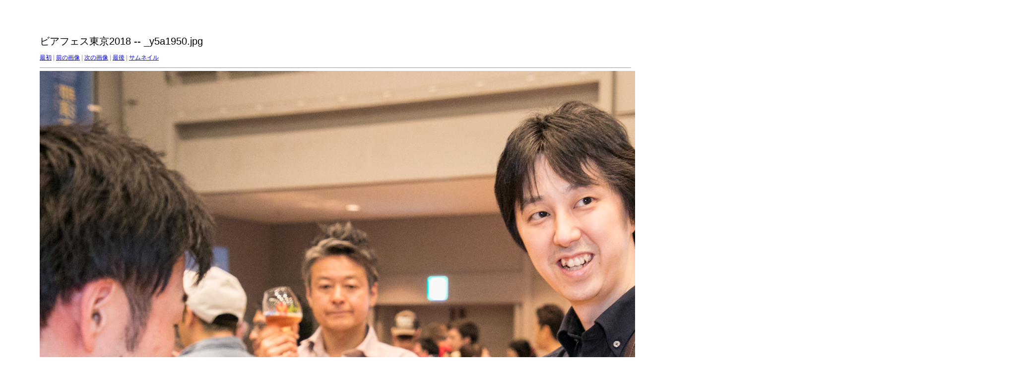

--- FILE ---
content_type: text/html
request_url: http://dp38114423.lolipop.jp/gjbf/2018/tokyo/target432.html
body_size: 494
content:
<html>
<head>
<meta http-equiv="Content-Type" content="text/html; charset=UTF-8">
<title>_y5a1950.jpg</title>
<link rel="stylesheet" href="style.css" type="text/css">
</head>
<body bgcolor="#FFFFFF" text="#000000">
<span class="textbg">ビアフェス東京2018 -- _y5a1950.jpg </span><br> <span class="textsm"></span>
<p><span class="textreg">
<a href="target0.html">最初</a> |
<a href="target431.html">前の画像</a> |
<a href="target433.html">次の画像</a> |
<a href="target500.html">最後</a> | <a href="index.html">サムネイル</a><br>
</span><hr size="1">



<a href="index.html"><img src="images/_y5a1950.jpg" width="2000" height="1333" title="_y5a1950.jpg (large)" border="0"></a><p>
<map name="Map">
  <area shape="rect" coords="95,1,129,44" href="frameset.htm">
</map>
</body>
</html>
